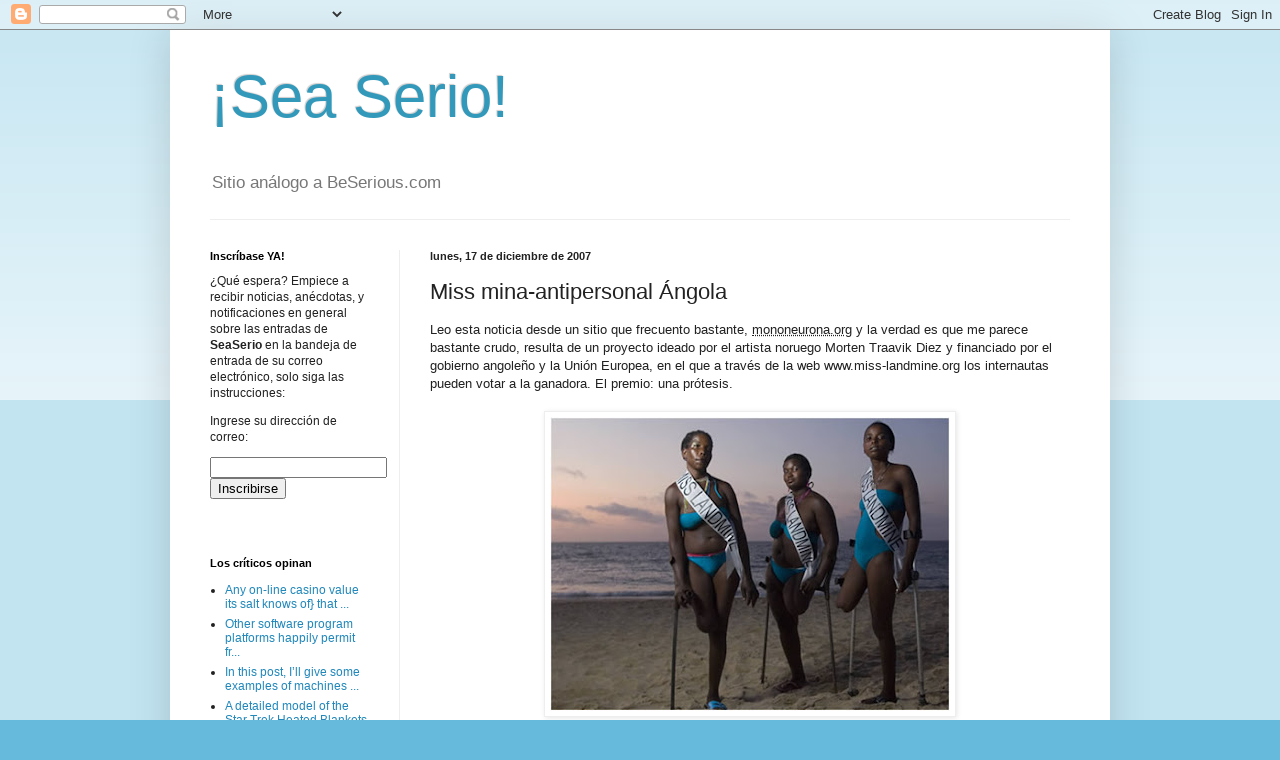

--- FILE ---
content_type: text/html; charset=UTF-8
request_url: http://www.seaserio.com/2007/12/miss-mina-antipersonal-ngola.html
body_size: 10944
content:
<!DOCTYPE html>
<html class='v2' dir='ltr' lang='es-419'>
<head>
<link href='https://www.blogger.com/static/v1/widgets/335934321-css_bundle_v2.css' rel='stylesheet' type='text/css'/>
<meta content='width=1100' name='viewport'/>
<meta content='text/html; charset=UTF-8' http-equiv='Content-Type'/>
<meta content='blogger' name='generator'/>
<link href='http://www.seaserio.com/favicon.ico' rel='icon' type='image/x-icon'/>
<link href='http://www.seaserio.com/2007/12/miss-mina-antipersonal-ngola.html' rel='canonical'/>
<link rel="alternate" type="application/atom+xml" title="&#161;Sea Serio! - Atom" href="http://www.seaserio.com/feeds/posts/default" />
<link rel="alternate" type="application/rss+xml" title="&#161;Sea Serio! - RSS" href="http://www.seaserio.com/feeds/posts/default?alt=rss" />
<link rel="service.post" type="application/atom+xml" title="&#161;Sea Serio! - Atom" href="https://www.blogger.com/feeds/439516222669902235/posts/default" />

<link rel="alternate" type="application/atom+xml" title="&#161;Sea Serio! - Atom" href="http://www.seaserio.com/feeds/5448321538579300410/comments/default" />
<!--Can't find substitution for tag [blog.ieCssRetrofitLinks]-->
<link href='https://blogger.googleusercontent.com/img/b/R29vZ2xl/AVvXsEguWfHrjtw1NEmZvH2U2JDLJYy8NuXpzj3JHj5u7N6ckdYKUiCf6umR-kryYcCw5JUfsIyQ75yrQHsk6O-CXGcaqhtXAtZAMcZQocu0lcZk7SiO8z_NJdtzjp8TP__pXMLOVLVhbCjOjMHb/s400/tonathiu_916.jpg' rel='image_src'/>
<meta content='http://www.seaserio.com/2007/12/miss-mina-antipersonal-ngola.html' property='og:url'/>
<meta content='Miss mina-antipersonal Ángola' property='og:title'/>
<meta content='Leo esta noticia desde un sitio que frecuento bastante, mononeurona.org  y la verdad es que me parece bastante crudo, resulta de un proyecto...' property='og:description'/>
<meta content='https://blogger.googleusercontent.com/img/b/R29vZ2xl/AVvXsEguWfHrjtw1NEmZvH2U2JDLJYy8NuXpzj3JHj5u7N6ckdYKUiCf6umR-kryYcCw5JUfsIyQ75yrQHsk6O-CXGcaqhtXAtZAMcZQocu0lcZk7SiO8z_NJdtzjp8TP__pXMLOVLVhbCjOjMHb/w1200-h630-p-k-no-nu/tonathiu_916.jpg' property='og:image'/>
<title>&#161;Sea Serio!: Miss mina-antipersonal Ángola</title>
<style id='page-skin-1' type='text/css'><!--
/*
-----------------------------------------------
Blogger Template Style
Name:     Simple
Designer: Blogger
URL:      www.blogger.com
----------------------------------------------- */
/* Content
----------------------------------------------- */
body {
font: normal normal 12px Arial, Tahoma, Helvetica, FreeSans, sans-serif;
color: #222222;
background: #66bbdd none repeat scroll top left;
padding: 0 40px 40px 40px;
}
html body .region-inner {
min-width: 0;
max-width: 100%;
width: auto;
}
h2 {
font-size: 22px;
}
a:link {
text-decoration:none;
color: #2288bb;
}
a:visited {
text-decoration:none;
color: #888888;
}
a:hover {
text-decoration:underline;
color: #33aaff;
}
.body-fauxcolumn-outer .fauxcolumn-inner {
background: transparent url(https://resources.blogblog.com/blogblog/data/1kt/simple/body_gradient_tile_light.png) repeat scroll top left;
_background-image: none;
}
.body-fauxcolumn-outer .cap-top {
position: absolute;
z-index: 1;
height: 400px;
width: 100%;
}
.body-fauxcolumn-outer .cap-top .cap-left {
width: 100%;
background: transparent url(https://resources.blogblog.com/blogblog/data/1kt/simple/gradients_light.png) repeat-x scroll top left;
_background-image: none;
}
.content-outer {
-moz-box-shadow: 0 0 40px rgba(0, 0, 0, .15);
-webkit-box-shadow: 0 0 5px rgba(0, 0, 0, .15);
-goog-ms-box-shadow: 0 0 10px #333333;
box-shadow: 0 0 40px rgba(0, 0, 0, .15);
margin-bottom: 1px;
}
.content-inner {
padding: 10px 10px;
}
.content-inner {
background-color: #ffffff;
}
/* Header
----------------------------------------------- */
.header-outer {
background: transparent none repeat-x scroll 0 -400px;
_background-image: none;
}
.Header h1 {
font: normal normal 60px Arial, Tahoma, Helvetica, FreeSans, sans-serif;
color: #3399bb;
text-shadow: -1px -1px 1px rgba(0, 0, 0, .2);
}
.Header h1 a {
color: #3399bb;
}
.Header .description {
font-size: 140%;
color: #777777;
}
.header-inner .Header .titlewrapper {
padding: 22px 30px;
}
.header-inner .Header .descriptionwrapper {
padding: 0 30px;
}
/* Tabs
----------------------------------------------- */
.tabs-inner .section:first-child {
border-top: 1px solid #eeeeee;
}
.tabs-inner .section:first-child ul {
margin-top: -1px;
border-top: 1px solid #eeeeee;
border-left: 0 solid #eeeeee;
border-right: 0 solid #eeeeee;
}
.tabs-inner .widget ul {
background: #f5f5f5 url(https://resources.blogblog.com/blogblog/data/1kt/simple/gradients_light.png) repeat-x scroll 0 -800px;
_background-image: none;
border-bottom: 1px solid #eeeeee;
margin-top: 0;
margin-left: -30px;
margin-right: -30px;
}
.tabs-inner .widget li a {
display: inline-block;
padding: .6em 1em;
font: normal normal 14px Arial, Tahoma, Helvetica, FreeSans, sans-serif;
color: #999999;
border-left: 1px solid #ffffff;
border-right: 1px solid #eeeeee;
}
.tabs-inner .widget li:first-child a {
border-left: none;
}
.tabs-inner .widget li.selected a, .tabs-inner .widget li a:hover {
color: #000000;
background-color: #eeeeee;
text-decoration: none;
}
/* Columns
----------------------------------------------- */
.main-outer {
border-top: 0 solid #eeeeee;
}
.fauxcolumn-left-outer .fauxcolumn-inner {
border-right: 1px solid #eeeeee;
}
.fauxcolumn-right-outer .fauxcolumn-inner {
border-left: 1px solid #eeeeee;
}
/* Headings
----------------------------------------------- */
div.widget > h2,
div.widget h2.title {
margin: 0 0 1em 0;
font: normal bold 11px Arial, Tahoma, Helvetica, FreeSans, sans-serif;
color: #000000;
}
/* Widgets
----------------------------------------------- */
.widget .zippy {
color: #999999;
text-shadow: 2px 2px 1px rgba(0, 0, 0, .1);
}
.widget .popular-posts ul {
list-style: none;
}
/* Posts
----------------------------------------------- */
h2.date-header {
font: normal bold 11px Arial, Tahoma, Helvetica, FreeSans, sans-serif;
}
.date-header span {
background-color: transparent;
color: #222222;
padding: inherit;
letter-spacing: inherit;
margin: inherit;
}
.main-inner {
padding-top: 30px;
padding-bottom: 30px;
}
.main-inner .column-center-inner {
padding: 0 15px;
}
.main-inner .column-center-inner .section {
margin: 0 15px;
}
.post {
margin: 0 0 25px 0;
}
h3.post-title, .comments h4 {
font: normal normal 22px Arial, Tahoma, Helvetica, FreeSans, sans-serif;
margin: .75em 0 0;
}
.post-body {
font-size: 110%;
line-height: 1.4;
position: relative;
}
.post-body img, .post-body .tr-caption-container, .Profile img, .Image img,
.BlogList .item-thumbnail img {
padding: 2px;
background: #ffffff;
border: 1px solid #eeeeee;
-moz-box-shadow: 1px 1px 5px rgba(0, 0, 0, .1);
-webkit-box-shadow: 1px 1px 5px rgba(0, 0, 0, .1);
box-shadow: 1px 1px 5px rgba(0, 0, 0, .1);
}
.post-body img, .post-body .tr-caption-container {
padding: 5px;
}
.post-body .tr-caption-container {
color: #222222;
}
.post-body .tr-caption-container img {
padding: 0;
background: transparent;
border: none;
-moz-box-shadow: 0 0 0 rgba(0, 0, 0, .1);
-webkit-box-shadow: 0 0 0 rgba(0, 0, 0, .1);
box-shadow: 0 0 0 rgba(0, 0, 0, .1);
}
.post-header {
margin: 0 0 1.5em;
line-height: 1.6;
font-size: 90%;
}
.post-footer {
margin: 20px -2px 0;
padding: 5px 10px;
color: #666666;
background-color: #f9f9f9;
border-bottom: 1px solid #eeeeee;
line-height: 1.6;
font-size: 90%;
}
#comments .comment-author {
padding-top: 1.5em;
border-top: 1px solid #eeeeee;
background-position: 0 1.5em;
}
#comments .comment-author:first-child {
padding-top: 0;
border-top: none;
}
.avatar-image-container {
margin: .2em 0 0;
}
#comments .avatar-image-container img {
border: 1px solid #eeeeee;
}
/* Comments
----------------------------------------------- */
.comments .comments-content .icon.blog-author {
background-repeat: no-repeat;
background-image: url([data-uri]);
}
.comments .comments-content .loadmore a {
border-top: 1px solid #999999;
border-bottom: 1px solid #999999;
}
.comments .comment-thread.inline-thread {
background-color: #f9f9f9;
}
.comments .continue {
border-top: 2px solid #999999;
}
/* Accents
---------------------------------------------- */
.section-columns td.columns-cell {
border-left: 1px solid #eeeeee;
}
.blog-pager {
background: transparent none no-repeat scroll top center;
}
.blog-pager-older-link, .home-link,
.blog-pager-newer-link {
background-color: #ffffff;
padding: 5px;
}
.footer-outer {
border-top: 0 dashed #bbbbbb;
}
/* Mobile
----------------------------------------------- */
body.mobile  {
background-size: auto;
}
.mobile .body-fauxcolumn-outer {
background: transparent none repeat scroll top left;
}
.mobile .body-fauxcolumn-outer .cap-top {
background-size: 100% auto;
}
.mobile .content-outer {
-webkit-box-shadow: 0 0 3px rgba(0, 0, 0, .15);
box-shadow: 0 0 3px rgba(0, 0, 0, .15);
}
.mobile .tabs-inner .widget ul {
margin-left: 0;
margin-right: 0;
}
.mobile .post {
margin: 0;
}
.mobile .main-inner .column-center-inner .section {
margin: 0;
}
.mobile .date-header span {
padding: 0.1em 10px;
margin: 0 -10px;
}
.mobile h3.post-title {
margin: 0;
}
.mobile .blog-pager {
background: transparent none no-repeat scroll top center;
}
.mobile .footer-outer {
border-top: none;
}
.mobile .main-inner, .mobile .footer-inner {
background-color: #ffffff;
}
.mobile-index-contents {
color: #222222;
}
.mobile-link-button {
background-color: #2288bb;
}
.mobile-link-button a:link, .mobile-link-button a:visited {
color: #ffffff;
}
.mobile .tabs-inner .section:first-child {
border-top: none;
}
.mobile .tabs-inner .PageList .widget-content {
background-color: #eeeeee;
color: #000000;
border-top: 1px solid #eeeeee;
border-bottom: 1px solid #eeeeee;
}
.mobile .tabs-inner .PageList .widget-content .pagelist-arrow {
border-left: 1px solid #eeeeee;
}

--></style>
<style id='template-skin-1' type='text/css'><!--
body {
min-width: 940px;
}
.content-outer, .content-fauxcolumn-outer, .region-inner {
min-width: 940px;
max-width: 940px;
_width: 940px;
}
.main-inner .columns {
padding-left: 220px;
padding-right: 0px;
}
.main-inner .fauxcolumn-center-outer {
left: 220px;
right: 0px;
/* IE6 does not respect left and right together */
_width: expression(this.parentNode.offsetWidth -
parseInt("220px") -
parseInt("0px") + 'px');
}
.main-inner .fauxcolumn-left-outer {
width: 220px;
}
.main-inner .fauxcolumn-right-outer {
width: 0px;
}
.main-inner .column-left-outer {
width: 220px;
right: 100%;
margin-left: -220px;
}
.main-inner .column-right-outer {
width: 0px;
margin-right: -0px;
}
#layout {
min-width: 0;
}
#layout .content-outer {
min-width: 0;
width: 800px;
}
#layout .region-inner {
min-width: 0;
width: auto;
}
body#layout div.add_widget {
padding: 8px;
}
body#layout div.add_widget a {
margin-left: 32px;
}
--></style>
<link href='https://www.blogger.com/dyn-css/authorization.css?targetBlogID=439516222669902235&amp;zx=b8acdc6b-9932-4f9d-8268-38ad7ddeb23a' media='none' onload='if(media!=&#39;all&#39;)media=&#39;all&#39;' rel='stylesheet'/><noscript><link href='https://www.blogger.com/dyn-css/authorization.css?targetBlogID=439516222669902235&amp;zx=b8acdc6b-9932-4f9d-8268-38ad7ddeb23a' rel='stylesheet'/></noscript>
<meta name='google-adsense-platform-account' content='ca-host-pub-1556223355139109'/>
<meta name='google-adsense-platform-domain' content='blogspot.com'/>

<!-- data-ad-client=ca-pub-4758279159160032 -->

</head>
<body class='loading variant-pale'>
<div class='navbar section' id='navbar' name='NavBar '><div class='widget Navbar' data-version='1' id='Navbar1'><script type="text/javascript">
    function setAttributeOnload(object, attribute, val) {
      if(window.addEventListener) {
        window.addEventListener('load',
          function(){ object[attribute] = val; }, false);
      } else {
        window.attachEvent('onload', function(){ object[attribute] = val; });
      }
    }
  </script>
<div id="navbar-iframe-container"></div>
<script type="text/javascript" src="https://apis.google.com/js/platform.js"></script>
<script type="text/javascript">
      gapi.load("gapi.iframes:gapi.iframes.style.bubble", function() {
        if (gapi.iframes && gapi.iframes.getContext) {
          gapi.iframes.getContext().openChild({
              url: 'https://www.blogger.com/navbar/439516222669902235?po\x3d5448321538579300410\x26origin\x3dhttp://www.seaserio.com',
              where: document.getElementById("navbar-iframe-container"),
              id: "navbar-iframe"
          });
        }
      });
    </script><script type="text/javascript">
(function() {
var script = document.createElement('script');
script.type = 'text/javascript';
script.src = '//pagead2.googlesyndication.com/pagead/js/google_top_exp.js';
var head = document.getElementsByTagName('head')[0];
if (head) {
head.appendChild(script);
}})();
</script>
</div></div>
<div class='body-fauxcolumns'>
<div class='fauxcolumn-outer body-fauxcolumn-outer'>
<div class='cap-top'>
<div class='cap-left'></div>
<div class='cap-right'></div>
</div>
<div class='fauxborder-left'>
<div class='fauxborder-right'></div>
<div class='fauxcolumn-inner'>
</div>
</div>
<div class='cap-bottom'>
<div class='cap-left'></div>
<div class='cap-right'></div>
</div>
</div>
</div>
<div class='content'>
<div class='content-fauxcolumns'>
<div class='fauxcolumn-outer content-fauxcolumn-outer'>
<div class='cap-top'>
<div class='cap-left'></div>
<div class='cap-right'></div>
</div>
<div class='fauxborder-left'>
<div class='fauxborder-right'></div>
<div class='fauxcolumn-inner'>
</div>
</div>
<div class='cap-bottom'>
<div class='cap-left'></div>
<div class='cap-right'></div>
</div>
</div>
</div>
<div class='content-outer'>
<div class='content-cap-top cap-top'>
<div class='cap-left'></div>
<div class='cap-right'></div>
</div>
<div class='fauxborder-left content-fauxborder-left'>
<div class='fauxborder-right content-fauxborder-right'></div>
<div class='content-inner'>
<header>
<div class='header-outer'>
<div class='header-cap-top cap-top'>
<div class='cap-left'></div>
<div class='cap-right'></div>
</div>
<div class='fauxborder-left header-fauxborder-left'>
<div class='fauxborder-right header-fauxborder-right'></div>
<div class='region-inner header-inner'>
<div class='header section' id='header' name='Encabezado'><div class='widget Header' data-version='1' id='Header1'>
<div id='header-inner'>
<div class='titlewrapper'>
<h1 class='title'>
<a href='http://www.seaserio.com/'>
&#161;Sea Serio!
</a>
</h1>
</div>
<div class='descriptionwrapper'>
<p class='description'><span>Sitio análogo a BeSerious.com</span></p>
</div>
</div>
</div></div>
</div>
</div>
<div class='header-cap-bottom cap-bottom'>
<div class='cap-left'></div>
<div class='cap-right'></div>
</div>
</div>
</header>
<div class='tabs-outer'>
<div class='tabs-cap-top cap-top'>
<div class='cap-left'></div>
<div class='cap-right'></div>
</div>
<div class='fauxborder-left tabs-fauxborder-left'>
<div class='fauxborder-right tabs-fauxborder-right'></div>
<div class='region-inner tabs-inner'>
<div class='tabs no-items section' id='crosscol' name='Todas las columnas'></div>
<div class='tabs no-items section' id='crosscol-overflow' name='Cross-Column 2'></div>
</div>
</div>
<div class='tabs-cap-bottom cap-bottom'>
<div class='cap-left'></div>
<div class='cap-right'></div>
</div>
</div>
<div class='main-outer'>
<div class='main-cap-top cap-top'>
<div class='cap-left'></div>
<div class='cap-right'></div>
</div>
<div class='fauxborder-left main-fauxborder-left'>
<div class='fauxborder-right main-fauxborder-right'></div>
<div class='region-inner main-inner'>
<div class='columns fauxcolumns'>
<div class='fauxcolumn-outer fauxcolumn-center-outer'>
<div class='cap-top'>
<div class='cap-left'></div>
<div class='cap-right'></div>
</div>
<div class='fauxborder-left'>
<div class='fauxborder-right'></div>
<div class='fauxcolumn-inner'>
</div>
</div>
<div class='cap-bottom'>
<div class='cap-left'></div>
<div class='cap-right'></div>
</div>
</div>
<div class='fauxcolumn-outer fauxcolumn-left-outer'>
<div class='cap-top'>
<div class='cap-left'></div>
<div class='cap-right'></div>
</div>
<div class='fauxborder-left'>
<div class='fauxborder-right'></div>
<div class='fauxcolumn-inner'>
</div>
</div>
<div class='cap-bottom'>
<div class='cap-left'></div>
<div class='cap-right'></div>
</div>
</div>
<div class='fauxcolumn-outer fauxcolumn-right-outer'>
<div class='cap-top'>
<div class='cap-left'></div>
<div class='cap-right'></div>
</div>
<div class='fauxborder-left'>
<div class='fauxborder-right'></div>
<div class='fauxcolumn-inner'>
</div>
</div>
<div class='cap-bottom'>
<div class='cap-left'></div>
<div class='cap-right'></div>
</div>
</div>
<!-- corrects IE6 width calculation -->
<div class='columns-inner'>
<div class='column-center-outer'>
<div class='column-center-inner'>
<div class='main section' id='main' name='Principal'><div class='widget Blog' data-version='1' id='Blog1'>
<div class='blog-posts hfeed'>

          <div class="date-outer">
        
<h2 class='date-header'><span>lunes, 17 de diciembre de 2007</span></h2>

          <div class="date-posts">
        
<div class='post-outer'>
<div class='post hentry uncustomized-post-template' itemprop='blogPost' itemscope='itemscope' itemtype='http://schema.org/BlogPosting'>
<meta content='https://blogger.googleusercontent.com/img/b/R29vZ2xl/AVvXsEguWfHrjtw1NEmZvH2U2JDLJYy8NuXpzj3JHj5u7N6ckdYKUiCf6umR-kryYcCw5JUfsIyQ75yrQHsk6O-CXGcaqhtXAtZAMcZQocu0lcZk7SiO8z_NJdtzjp8TP__pXMLOVLVhbCjOjMHb/s400/tonathiu_916.jpg' itemprop='image_url'/>
<meta content='439516222669902235' itemprop='blogId'/>
<meta content='5448321538579300410' itemprop='postId'/>
<a name='5448321538579300410'></a>
<h3 class='post-title entry-title' itemprop='name'>
Miss mina-antipersonal Ángola
</h3>
<div class='post-header'>
<div class='post-header-line-1'></div>
</div>
<div class='post-body entry-content' id='post-body-5448321538579300410' itemprop='description articleBody'>
Leo esta noticia desde un sitio que frecuento bastante, <acronym title="No te interesará si no buscas noticias serias del MundoReal">mononeurona.org</acronym> y la verdad es que me parece bastante crudo, resulta de un proyecto ideado por el artista noruego Morten Traavik Diez y financiado por el gobierno angoleño y la Unión Europea, en el que a través de la web www.miss-landmine.org los internautas pueden votar a la ganadora. El premio: una prótesis.<br /><br /><a href="https://blogger.googleusercontent.com/img/b/R29vZ2xl/AVvXsEguWfHrjtw1NEmZvH2U2JDLJYy8NuXpzj3JHj5u7N6ckdYKUiCf6umR-kryYcCw5JUfsIyQ75yrQHsk6O-CXGcaqhtXAtZAMcZQocu0lcZk7SiO8z_NJdtzjp8TP__pXMLOVLVhbCjOjMHb/s1600-h/tonathiu_916.jpg" onblur="try {parent.deselectBloggerImageGracefully();} catch(e) {}"><img alt="" border="0" id="BLOGGER_PHOTO_ID_5145179518644200034" src="https://blogger.googleusercontent.com/img/b/R29vZ2xl/AVvXsEguWfHrjtw1NEmZvH2U2JDLJYy8NuXpzj3JHj5u7N6ckdYKUiCf6umR-kryYcCw5JUfsIyQ75yrQHsk6O-CXGcaqhtXAtZAMcZQocu0lcZk7SiO8z_NJdtzjp8TP__pXMLOVLVhbCjOjMHb/s400/tonathiu_916.jpg" style="margin: 0px auto 10px; display: block; text-align: center; cursor: pointer;" /></a><br /><br />Las candidatas son mujeres angoleñas mutiladas por una mina antipersonal que participan en el evento llamado "Miss Landmine Angola 2007".<br /><br />Bueno cada quien encuentra una forma de revelar "The Awful Truth" como puede, pero sin duda esta es una de esas formas no muy cuerdas...<br /><div style="text-align: right;">Vía: <a href="http://mononeurona.org/news/display/1818#cnews">Mononeurona.org</a><br /></div>
<div style='clear: both;'></div>
</div>
<div class='post-footer'>
<div class='post-footer-line post-footer-line-1'>
<span class='post-author vcard'>
Publicadas por
<span class='fn' itemprop='author' itemscope='itemscope' itemtype='http://schema.org/Person'>
<meta content='https://www.blogger.com/profile/05135926585211208025' itemprop='url'/>
<a class='g-profile' href='https://www.blogger.com/profile/05135926585211208025' rel='author' title='author profile'>
<span itemprop='name'>Keysmaker</span>
</a>
</span>
</span>
<span class='post-timestamp'>
a las
<meta content='http://www.seaserio.com/2007/12/miss-mina-antipersonal-ngola.html' itemprop='url'/>
<a class='timestamp-link' href='http://www.seaserio.com/2007/12/miss-mina-antipersonal-ngola.html' rel='bookmark' title='permanent link'><abbr class='published' itemprop='datePublished' title='2007-12-17T23:18:00-06:00'>11:18 p.m.</abbr></a>
</span>
<span class='post-comment-link'>
</span>
<span class='post-icons'>
<span class='item-action'>
<a href='https://www.blogger.com/email-post/439516222669902235/5448321538579300410' title='Enviar la entrada por correo electrónico'>
<img alt='' class='icon-action' height='13' src='https://resources.blogblog.com/img/icon18_email.gif' width='18'/>
</a>
</span>
<span class='item-control blog-admin pid-1330897842'>
<a href='https://www.blogger.com/post-edit.g?blogID=439516222669902235&postID=5448321538579300410&from=pencil' title='Editar entrada'>
<img alt='' class='icon-action' height='18' src='https://resources.blogblog.com/img/icon18_edit_allbkg.gif' width='18'/>
</a>
</span>
</span>
<div class='post-share-buttons goog-inline-block'>
</div>
</div>
<div class='post-footer-line post-footer-line-2'>
<span class='post-labels'>
Tags:
<a href='http://www.seaserio.com/search/label/cruel' rel='tag'>cruel</a>,
<a href='http://www.seaserio.com/search/label/guerra' rel='tag'>guerra</a>,
<a href='http://www.seaserio.com/search/label/Landmine' rel='tag'>Landmine</a>,
<a href='http://www.seaserio.com/search/label/miss' rel='tag'>miss</a>,
<a href='http://www.seaserio.com/search/label/model%20angola' rel='tag'>model angola</a>
</span>
</div>
<div class='post-footer-line post-footer-line-3'>
<span class='post-location'>
</span>
</div>
</div>
</div>
<div class='comments' id='comments'>
<a name='comments'></a>
<h4>2 comentarios:</h4>
<div id='Blog1_comments-block-wrapper'>
<dl class='avatar-comment-indent' id='comments-block'>
<dt class='comment-author blog-author' id='c1848975167963171945'>
<a name='c1848975167963171945'></a>
<div class="avatar-image-container vcard"><span dir="ltr"><a href="https://www.blogger.com/profile/15360600178112682953" target="" rel="nofollow" onclick="" class="avatar-hovercard" id="av-1848975167963171945-15360600178112682953"><img src="https://resources.blogblog.com/img/blank.gif" width="35" height="35" class="delayLoad" style="display: none;" longdesc="//3.bp.blogspot.com/_u4u8TNgh4DY/SaquuZGZAHI/AAAAAAAAAKY/epvYB_SxgYk/S45-s35/Nuke.jpg" alt="" title="Pato">

<noscript><img src="//3.bp.blogspot.com/_u4u8TNgh4DY/SaquuZGZAHI/AAAAAAAAAKY/epvYB_SxgYk/S45-s35/Nuke.jpg" width="35" height="35" class="photo" alt=""></noscript></a></span></div>
<a href='https://www.blogger.com/profile/15360600178112682953' rel='nofollow'>Pato</a>
dijo...
</dt>
<dd class='comment-body' id='Blog1_cmt-1848975167963171945'>
<p>
para todo hay gente...
</p>
</dd>
<dd class='comment-footer'>
<span class='comment-timestamp'>
<a href='http://www.seaserio.com/2007/12/miss-mina-antipersonal-ngola.html?showComment=1197986760000#c1848975167963171945' title='comment permalink'>
18 de diciembre de 2007 a las 8:06&#8239;a.m.
</a>
<span class='item-control blog-admin pid-762826915'>
<a class='comment-delete' href='https://www.blogger.com/comment/delete/439516222669902235/1848975167963171945' title='Borrar comentario'>
<img src='https://resources.blogblog.com/img/icon_delete13.gif'/>
</a>
</span>
</span>
</dd>
<dt class='comment-author blog-author' id='c2950324371987457806'>
<a name='c2950324371987457806'></a>
<div class="avatar-image-container vcard"><span dir="ltr"><a href="https://www.blogger.com/profile/05135926585211208025" target="" rel="nofollow" onclick="" class="avatar-hovercard" id="av-2950324371987457806-05135926585211208025"><img src="https://resources.blogblog.com/img/blank.gif" width="35" height="35" class="delayLoad" style="display: none;" longdesc="//3.bp.blogspot.com/_7kTGgUCD9uA/SZ3-wspZrOI/AAAAAAAAA3A/iqba3iuRPXY/S45-s35/small.jpg" alt="" title="Keysmaker">

<noscript><img src="//3.bp.blogspot.com/_7kTGgUCD9uA/SZ3-wspZrOI/AAAAAAAAA3A/iqba3iuRPXY/S45-s35/small.jpg" width="35" height="35" class="photo" alt=""></noscript></a></span></div>
<a href='https://www.blogger.com/profile/05135926585211208025' rel='nofollow'>Keysmaker</a>
dijo...
</dt>
<dd class='comment-body' id='Blog1_cmt-2950324371987457806'>
<p>
Si, y bueno esto no es todo, no se si se metieron en la página del concurso, pero hay una imagen que me conmovió mucho, y es que hay una muchacha de tan solo 19 años EMBARAZADA! imagínen la tortura de vida que tiene por delante, por cierto vi otra nota de esta misma línea, en<BR/><A HREF="http://www.esquizopedia.com/2007/12/11/300000-ninos-soldados-simplemente-suenan-con-ser-ninos/" REL="nofollow">en esquizopedia</A><BR/>donde Amnistía Internacional Francia tiene una publicidad sobre el caso de los niños que trabajan como soldados, la publicidad es muy buena, pero cruda a la vex, será acaso ésta la única forma para que veamos más allá de donde estamos acostumbrados a observar?
</p>
</dd>
<dd class='comment-footer'>
<span class='comment-timestamp'>
<a href='http://www.seaserio.com/2007/12/miss-mina-antipersonal-ngola.html?showComment=1197988980000#c2950324371987457806' title='comment permalink'>
18 de diciembre de 2007 a las 8:43&#8239;a.m.
</a>
<span class='item-control blog-admin pid-1330897842'>
<a class='comment-delete' href='https://www.blogger.com/comment/delete/439516222669902235/2950324371987457806' title='Borrar comentario'>
<img src='https://resources.blogblog.com/img/icon_delete13.gif'/>
</a>
</span>
</span>
</dd>
</dl>
</div>
<p class='comment-footer'>
<a href='https://www.blogger.com/comment/fullpage/post/439516222669902235/5448321538579300410' onclick=''>Publicar un comentario</a>
</p>
</div>
</div>

        </div></div>
      
</div>
<div class='blog-pager' id='blog-pager'>
<span id='blog-pager-newer-link'>
<a class='blog-pager-newer-link' href='http://www.seaserio.com/2007/12/banco-nacional-de-costa-rica-cuando-lo.html' id='Blog1_blog-pager-newer-link' title='Entrada más reciente'>Entrada más reciente</a>
</span>
<span id='blog-pager-older-link'>
<a class='blog-pager-older-link' href='http://www.seaserio.com/2007/12/blog-post.html' id='Blog1_blog-pager-older-link' title='Entrada antigua'>Entrada antigua</a>
</span>
<a class='home-link' href='http://www.seaserio.com/'>Página Principal</a>
</div>
<div class='clear'></div>
<div class='post-feeds'>
<div class='feed-links'>
Suscribirse a:
<a class='feed-link' href='http://www.seaserio.com/feeds/5448321538579300410/comments/default' target='_blank' type='application/atom+xml'>Comentarios de la entrada (Atom)</a>
</div>
</div>
</div></div>
</div>
</div>
<div class='column-left-outer'>
<div class='column-left-inner'>
<aside>
<div class='sidebar section' id='sidebar-left-1'><div class='widget HTML' data-version='1' id='HTML2'>
<h2 class='title'>Inscríbase YA!</h2>
<div class='widget-content'>
&#191;Qué espera? Empiece a recibir noticias, anécdotas, y notificaciones en general sobre las entradas de <b>SeaSerio</b> en la bandeja de entrada de su correo electrónico, solo siga las instrucciones:<form action="http://www.feedburner.com/fb/a/emailverify" target="popupwindow" method="post" onsubmit="window.open('http://www.feedburner.com/fb/a/emailverifySubmit?feedId=1031239', 'popupwindow', 'scrollbars=yes,width=550,height=520');return true"><p>Ingrese su dirección de correo:</p><p><input name="email" type="text"/><input value="Inscribirse" type="submit"/></p></form><a href="http://feeds.feedburner.com/SeaSerio"><img alt="" width="88" src="http://feeds.feedburner.com/~fc/SeaSerio?bg=FF9900&amp;fg=FFFFFF&amp;anim=1" height="26"/></a>
</div>
<div class='clear'></div>
</div><div class='widget Feed' data-version='1' id='Feed1'>
<h2>Los críticos opinan</h2>
<div class='widget-content' id='Feed1_feedItemListDisplay'>
<span style='filter: alpha(25); opacity: 0.25;'>
<a href='http://feeds.feedburner.com/seaserio/comentarios'>Cargando...</a>
</span>
</div>
<div class='clear'></div>
</div><div class='widget BlogArchive' data-version='1' id='BlogArchive1'>
<h2>Blog Archive</h2>
<div class='widget-content'>
<div id='ArchiveList'>
<div id='BlogArchive1_ArchiveList'>
<ul class='flat'>
<li class='archivedate'>
<a href='http://www.seaserio.com/2014/09/'>septiembre 2014</a> (3)
      </li>
<li class='archivedate'>
<a href='http://www.seaserio.com/2014/03/'>marzo 2014</a> (1)
      </li>
<li class='archivedate'>
<a href='http://www.seaserio.com/2014/01/'>enero 2014</a> (1)
      </li>
<li class='archivedate'>
<a href='http://www.seaserio.com/2011/07/'>julio 2011</a> (1)
      </li>
<li class='archivedate'>
<a href='http://www.seaserio.com/2011/02/'>febrero 2011</a> (1)
      </li>
<li class='archivedate'>
<a href='http://www.seaserio.com/2011/01/'>enero 2011</a> (1)
      </li>
<li class='archivedate'>
<a href='http://www.seaserio.com/2010/09/'>septiembre 2010</a> (3)
      </li>
<li class='archivedate'>
<a href='http://www.seaserio.com/2010/08/'>agosto 2010</a> (1)
      </li>
<li class='archivedate'>
<a href='http://www.seaserio.com/2010/07/'>julio 2010</a> (2)
      </li>
<li class='archivedate'>
<a href='http://www.seaserio.com/2010/06/'>junio 2010</a> (1)
      </li>
<li class='archivedate'>
<a href='http://www.seaserio.com/2010/05/'>mayo 2010</a> (3)
      </li>
<li class='archivedate'>
<a href='http://www.seaserio.com/2010/04/'>abril 2010</a> (4)
      </li>
<li class='archivedate'>
<a href='http://www.seaserio.com/2010/03/'>marzo 2010</a> (2)
      </li>
<li class='archivedate'>
<a href='http://www.seaserio.com/2010/02/'>febrero 2010</a> (2)
      </li>
<li class='archivedate'>
<a href='http://www.seaserio.com/2010/01/'>enero 2010</a> (8)
      </li>
<li class='archivedate'>
<a href='http://www.seaserio.com/2009/12/'>diciembre 2009</a> (3)
      </li>
<li class='archivedate'>
<a href='http://www.seaserio.com/2009/11/'>noviembre 2009</a> (3)
      </li>
<li class='archivedate'>
<a href='http://www.seaserio.com/2009/10/'>octubre 2009</a> (12)
      </li>
<li class='archivedate'>
<a href='http://www.seaserio.com/2009/09/'>septiembre 2009</a> (11)
      </li>
<li class='archivedate'>
<a href='http://www.seaserio.com/2009/08/'>agosto 2009</a> (11)
      </li>
<li class='archivedate'>
<a href='http://www.seaserio.com/2009/07/'>julio 2009</a> (13)
      </li>
<li class='archivedate'>
<a href='http://www.seaserio.com/2009/06/'>junio 2009</a> (7)
      </li>
<li class='archivedate'>
<a href='http://www.seaserio.com/2009/05/'>mayo 2009</a> (11)
      </li>
<li class='archivedate'>
<a href='http://www.seaserio.com/2009/04/'>abril 2009</a> (7)
      </li>
<li class='archivedate'>
<a href='http://www.seaserio.com/2009/03/'>marzo 2009</a> (19)
      </li>
<li class='archivedate'>
<a href='http://www.seaserio.com/2009/02/'>febrero 2009</a> (11)
      </li>
<li class='archivedate'>
<a href='http://www.seaserio.com/2009/01/'>enero 2009</a> (15)
      </li>
<li class='archivedate'>
<a href='http://www.seaserio.com/2008/12/'>diciembre 2008</a> (14)
      </li>
<li class='archivedate'>
<a href='http://www.seaserio.com/2008/11/'>noviembre 2008</a> (5)
      </li>
<li class='archivedate'>
<a href='http://www.seaserio.com/2008/10/'>octubre 2008</a> (10)
      </li>
<li class='archivedate'>
<a href='http://www.seaserio.com/2008/09/'>septiembre 2008</a> (9)
      </li>
<li class='archivedate'>
<a href='http://www.seaserio.com/2008/08/'>agosto 2008</a> (9)
      </li>
<li class='archivedate'>
<a href='http://www.seaserio.com/2008/07/'>julio 2008</a> (7)
      </li>
<li class='archivedate'>
<a href='http://www.seaserio.com/2008/06/'>junio 2008</a> (16)
      </li>
<li class='archivedate'>
<a href='http://www.seaserio.com/2008/05/'>mayo 2008</a> (22)
      </li>
<li class='archivedate'>
<a href='http://www.seaserio.com/2008/04/'>abril 2008</a> (20)
      </li>
<li class='archivedate'>
<a href='http://www.seaserio.com/2008/03/'>marzo 2008</a> (32)
      </li>
<li class='archivedate'>
<a href='http://www.seaserio.com/2008/02/'>febrero 2008</a> (27)
      </li>
<li class='archivedate'>
<a href='http://www.seaserio.com/2008/01/'>enero 2008</a> (16)
      </li>
<li class='archivedate'>
<a href='http://www.seaserio.com/2007/12/'>diciembre 2007</a> (22)
      </li>
<li class='archivedate'>
<a href='http://www.seaserio.com/2007/11/'>noviembre 2007</a> (18)
      </li>
<li class='archivedate'>
<a href='http://www.seaserio.com/2007/10/'>octubre 2007</a> (12)
      </li>
<li class='archivedate'>
<a href='http://www.seaserio.com/2007/09/'>septiembre 2007</a> (8)
      </li>
<li class='archivedate'>
<a href='http://www.seaserio.com/2007/08/'>agosto 2007</a> (14)
      </li>
<li class='archivedate'>
<a href='http://www.seaserio.com/2007/07/'>julio 2007</a> (23)
      </li>
<li class='archivedate'>
<a href='http://www.seaserio.com/2007/06/'>junio 2007</a> (40)
      </li>
<li class='archivedate'>
<a href='http://www.seaserio.com/2007/05/'>mayo 2007</a> (50)
      </li>
<li class='archivedate'>
<a href='http://www.seaserio.com/2007/04/'>abril 2007</a> (37)
      </li>
</ul>
</div>
</div>
<div class='clear'></div>
</div>
</div><div class='widget Profile' data-version='1' id='Profile1'>
<h2>Colaboradores</h2>
<div class='widget-content'>
<ul>
<li><a class='profile-name-link g-profile' href='https://www.blogger.com/profile/04218582825025157735' style='background-image: url(//www.blogger.com/img/logo-16.png);'>Julio...</a></li>
<li><a class='profile-name-link g-profile' href='https://www.blogger.com/profile/05135926585211208025' style='background-image: url(//www.blogger.com/img/logo-16.png);'>Keysmaker</a></li>
<li><a class='profile-name-link g-profile' href='https://www.blogger.com/profile/15360600178112682953' style='background-image: url(//www.blogger.com/img/logo-16.png);'>Pato</a></li>
<li><a class='profile-name-link g-profile' href='https://www.blogger.com/profile/00045472900620955359' style='background-image: url(//www.blogger.com/img/logo-16.png);'>RAV44</a></li>
<li><a class='profile-name-link g-profile' href='https://www.blogger.com/profile/14578004867208611092' style='background-image: url(//www.blogger.com/img/logo-16.png);'>__ADRO__</a></li>
<li><a class='profile-name-link g-profile' href='https://www.blogger.com/profile/01881739560149539732' style='background-image: url(//www.blogger.com/img/logo-16.png);'>ignacio753</a></li>
<li><a class='profile-name-link g-profile' href='https://www.blogger.com/profile/05551230287249240824' style='background-image: url(//www.blogger.com/img/logo-16.png);'>kraken</a></li>
<li><a class='profile-name-link g-profile' href='https://www.blogger.com/profile/05992315027803520594' style='background-image: url(//www.blogger.com/img/logo-16.png);'>ricbonco</a></li>
</ul>
<div class='clear'></div>
</div>
</div></div>
</aside>
</div>
</div>
<div class='column-right-outer'>
<div class='column-right-inner'>
<aside>
</aside>
</div>
</div>
</div>
<div style='clear: both'></div>
<!-- columns -->
</div>
<!-- main -->
</div>
</div>
<div class='main-cap-bottom cap-bottom'>
<div class='cap-left'></div>
<div class='cap-right'></div>
</div>
</div>
<footer>
<div class='footer-outer'>
<div class='footer-cap-top cap-top'>
<div class='cap-left'></div>
<div class='cap-right'></div>
</div>
<div class='fauxborder-left footer-fauxborder-left'>
<div class='fauxborder-right footer-fauxborder-right'></div>
<div class='region-inner footer-inner'>
<div class='foot no-items section' id='footer-1'></div>
<table border='0' cellpadding='0' cellspacing='0' class='section-columns columns-2'>
<tbody>
<tr>
<td class='first columns-cell'>
<div class='foot no-items section' id='footer-2-1'></div>
</td>
<td class='columns-cell'>
<div class='foot no-items section' id='footer-2-2'></div>
</td>
</tr>
</tbody>
</table>
<!-- outside of the include in order to lock Attribution widget -->
<div class='foot section' id='footer-3' name='Pie de página'><div class='widget Attribution' data-version='1' id='Attribution1'>
<div class='widget-content' style='text-align: center;'>
Tema Sencillo. Con tecnología de <a href='https://www.blogger.com' target='_blank'>Blogger</a>.
</div>
<div class='clear'></div>
</div></div>
</div>
</div>
<div class='footer-cap-bottom cap-bottom'>
<div class='cap-left'></div>
<div class='cap-right'></div>
</div>
</div>
</footer>
<!-- content -->
</div>
</div>
<div class='content-cap-bottom cap-bottom'>
<div class='cap-left'></div>
<div class='cap-right'></div>
</div>
</div>
</div>
<script type='text/javascript'>
    window.setTimeout(function() {
        document.body.className = document.body.className.replace('loading', '');
      }, 10);
  </script>

<script type="text/javascript" src="https://www.blogger.com/static/v1/widgets/2028843038-widgets.js"></script>
<script type='text/javascript'>
window['__wavt'] = 'AOuZoY6C2hwD1fF9TpiDP6l7XWYcZyd5KA:1769258588840';_WidgetManager._Init('//www.blogger.com/rearrange?blogID\x3d439516222669902235','//www.seaserio.com/2007/12/miss-mina-antipersonal-ngola.html','439516222669902235');
_WidgetManager._SetDataContext([{'name': 'blog', 'data': {'blogId': '439516222669902235', 'title': '\xa1Sea Serio!', 'url': 'http://www.seaserio.com/2007/12/miss-mina-antipersonal-ngola.html', 'canonicalUrl': 'http://www.seaserio.com/2007/12/miss-mina-antipersonal-ngola.html', 'homepageUrl': 'http://www.seaserio.com/', 'searchUrl': 'http://www.seaserio.com/search', 'canonicalHomepageUrl': 'http://www.seaserio.com/', 'blogspotFaviconUrl': 'http://www.seaserio.com/favicon.ico', 'bloggerUrl': 'https://www.blogger.com', 'hasCustomDomain': true, 'httpsEnabled': false, 'enabledCommentProfileImages': true, 'gPlusViewType': 'FILTERED_POSTMOD', 'adultContent': false, 'analyticsAccountNumber': '', 'encoding': 'UTF-8', 'locale': 'es-419', 'localeUnderscoreDelimited': 'es_419', 'languageDirection': 'ltr', 'isPrivate': false, 'isMobile': false, 'isMobileRequest': false, 'mobileClass': '', 'isPrivateBlog': false, 'isDynamicViewsAvailable': true, 'feedLinks': '\x3clink rel\x3d\x22alternate\x22 type\x3d\x22application/atom+xml\x22 title\x3d\x22\xa1Sea Serio! - Atom\x22 href\x3d\x22http://www.seaserio.com/feeds/posts/default\x22 /\x3e\n\x3clink rel\x3d\x22alternate\x22 type\x3d\x22application/rss+xml\x22 title\x3d\x22\xa1Sea Serio! - RSS\x22 href\x3d\x22http://www.seaserio.com/feeds/posts/default?alt\x3drss\x22 /\x3e\n\x3clink rel\x3d\x22service.post\x22 type\x3d\x22application/atom+xml\x22 title\x3d\x22\xa1Sea Serio! - Atom\x22 href\x3d\x22https://www.blogger.com/feeds/439516222669902235/posts/default\x22 /\x3e\n\n\x3clink rel\x3d\x22alternate\x22 type\x3d\x22application/atom+xml\x22 title\x3d\x22\xa1Sea Serio! - Atom\x22 href\x3d\x22http://www.seaserio.com/feeds/5448321538579300410/comments/default\x22 /\x3e\n', 'meTag': '', 'adsenseClientId': 'ca-pub-4758279159160032', 'adsenseHostId': 'ca-host-pub-1556223355139109', 'adsenseHasAds': false, 'adsenseAutoAds': false, 'boqCommentIframeForm': true, 'loginRedirectParam': '', 'view': '', 'dynamicViewsCommentsSrc': '//www.blogblog.com/dynamicviews/4224c15c4e7c9321/js/comments.js', 'dynamicViewsScriptSrc': '//www.blogblog.com/dynamicviews/6e0d22adcfa5abea', 'plusOneApiSrc': 'https://apis.google.com/js/platform.js', 'disableGComments': true, 'interstitialAccepted': false, 'sharing': {'platforms': [{'name': 'Obtener v\xednculo', 'key': 'link', 'shareMessage': 'Obtener v\xednculo', 'target': ''}, {'name': 'Facebook', 'key': 'facebook', 'shareMessage': 'Compartir en Facebook', 'target': 'facebook'}, {'name': 'BlogThis!', 'key': 'blogThis', 'shareMessage': 'BlogThis!', 'target': 'blog'}, {'name': 'X', 'key': 'twitter', 'shareMessage': 'Compartir en X', 'target': 'twitter'}, {'name': 'Pinterest', 'key': 'pinterest', 'shareMessage': 'Compartir en Pinterest', 'target': 'pinterest'}, {'name': 'Correo electr\xf3nico', 'key': 'email', 'shareMessage': 'Correo electr\xf3nico', 'target': 'email'}], 'disableGooglePlus': true, 'googlePlusShareButtonWidth': 0, 'googlePlusBootstrap': '\x3cscript type\x3d\x22text/javascript\x22\x3ewindow.___gcfg \x3d {\x27lang\x27: \x27es_419\x27};\x3c/script\x3e'}, 'hasCustomJumpLinkMessage': false, 'jumpLinkMessage': 'Leer m\xe1s', 'pageType': 'item', 'postId': '5448321538579300410', 'postImageThumbnailUrl': 'https://blogger.googleusercontent.com/img/b/R29vZ2xl/AVvXsEguWfHrjtw1NEmZvH2U2JDLJYy8NuXpzj3JHj5u7N6ckdYKUiCf6umR-kryYcCw5JUfsIyQ75yrQHsk6O-CXGcaqhtXAtZAMcZQocu0lcZk7SiO8z_NJdtzjp8TP__pXMLOVLVhbCjOjMHb/s72-c/tonathiu_916.jpg', 'postImageUrl': 'https://blogger.googleusercontent.com/img/b/R29vZ2xl/AVvXsEguWfHrjtw1NEmZvH2U2JDLJYy8NuXpzj3JHj5u7N6ckdYKUiCf6umR-kryYcCw5JUfsIyQ75yrQHsk6O-CXGcaqhtXAtZAMcZQocu0lcZk7SiO8z_NJdtzjp8TP__pXMLOVLVhbCjOjMHb/s400/tonathiu_916.jpg', 'pageName': 'Miss mina-antipersonal \xc1ngola', 'pageTitle': '\xa1Sea Serio!: Miss mina-antipersonal \xc1ngola'}}, {'name': 'features', 'data': {}}, {'name': 'messages', 'data': {'edit': 'Editar', 'linkCopiedToClipboard': 'V\xednculo copiado al portapapeles', 'ok': 'Aceptar', 'postLink': 'Publicar v\xednculo'}}, {'name': 'template', 'data': {'name': 'Simple', 'localizedName': 'Sencillo', 'isResponsive': false, 'isAlternateRendering': false, 'isCustom': false, 'variant': 'pale', 'variantId': 'pale'}}, {'name': 'view', 'data': {'classic': {'name': 'classic', 'url': '?view\x3dclassic'}, 'flipcard': {'name': 'flipcard', 'url': '?view\x3dflipcard'}, 'magazine': {'name': 'magazine', 'url': '?view\x3dmagazine'}, 'mosaic': {'name': 'mosaic', 'url': '?view\x3dmosaic'}, 'sidebar': {'name': 'sidebar', 'url': '?view\x3dsidebar'}, 'snapshot': {'name': 'snapshot', 'url': '?view\x3dsnapshot'}, 'timeslide': {'name': 'timeslide', 'url': '?view\x3dtimeslide'}, 'isMobile': false, 'title': 'Miss mina-antipersonal \xc1ngola', 'description': 'Leo esta noticia desde un sitio que frecuento bastante, mononeurona.org  y la verdad es que me parece bastante crudo, resulta de un proyecto...', 'featuredImage': 'https://blogger.googleusercontent.com/img/b/R29vZ2xl/AVvXsEguWfHrjtw1NEmZvH2U2JDLJYy8NuXpzj3JHj5u7N6ckdYKUiCf6umR-kryYcCw5JUfsIyQ75yrQHsk6O-CXGcaqhtXAtZAMcZQocu0lcZk7SiO8z_NJdtzjp8TP__pXMLOVLVhbCjOjMHb/s400/tonathiu_916.jpg', 'url': 'http://www.seaserio.com/2007/12/miss-mina-antipersonal-ngola.html', 'type': 'item', 'isSingleItem': true, 'isMultipleItems': false, 'isError': false, 'isPage': false, 'isPost': true, 'isHomepage': false, 'isArchive': false, 'isLabelSearch': false, 'postId': 5448321538579300410}}]);
_WidgetManager._RegisterWidget('_NavbarView', new _WidgetInfo('Navbar1', 'navbar', document.getElementById('Navbar1'), {}, 'displayModeFull'));
_WidgetManager._RegisterWidget('_HeaderView', new _WidgetInfo('Header1', 'header', document.getElementById('Header1'), {}, 'displayModeFull'));
_WidgetManager._RegisterWidget('_BlogView', new _WidgetInfo('Blog1', 'main', document.getElementById('Blog1'), {'cmtInteractionsEnabled': false, 'lightboxEnabled': true, 'lightboxModuleUrl': 'https://www.blogger.com/static/v1/jsbin/948253730-lbx__es_419.js', 'lightboxCssUrl': 'https://www.blogger.com/static/v1/v-css/828616780-lightbox_bundle.css'}, 'displayModeFull'));
_WidgetManager._RegisterWidget('_HTMLView', new _WidgetInfo('HTML2', 'sidebar-left-1', document.getElementById('HTML2'), {}, 'displayModeFull'));
_WidgetManager._RegisterWidget('_FeedView', new _WidgetInfo('Feed1', 'sidebar-left-1', document.getElementById('Feed1'), {'title': 'Los cr\xedticos opinan', 'showItemDate': false, 'showItemAuthor': false, 'feedUrl': 'http://feeds.feedburner.com/seaserio/comentarios', 'numItemsShow': 5, 'loadingMsg': 'Cargando...', 'openLinksInNewWindow': false, 'useFeedWidgetServ': 'true'}, 'displayModeFull'));
_WidgetManager._RegisterWidget('_BlogArchiveView', new _WidgetInfo('BlogArchive1', 'sidebar-left-1', document.getElementById('BlogArchive1'), {'languageDirection': 'ltr', 'loadingMessage': 'Cargando\x26hellip;'}, 'displayModeFull'));
_WidgetManager._RegisterWidget('_ProfileView', new _WidgetInfo('Profile1', 'sidebar-left-1', document.getElementById('Profile1'), {}, 'displayModeFull'));
_WidgetManager._RegisterWidget('_AttributionView', new _WidgetInfo('Attribution1', 'footer-3', document.getElementById('Attribution1'), {}, 'displayModeFull'));
</script>
</body>
</html>